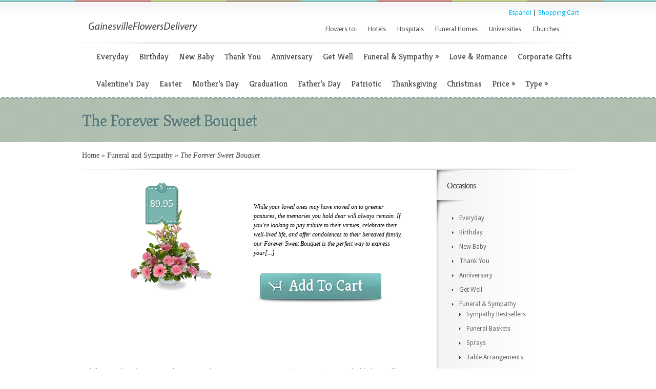

--- FILE ---
content_type: text/html; charset=UTF-8
request_url: https://www.gainesvilleflowersdelivery.com/the-forever-sweet-bouquet-pdf1-313/
body_size: 9564
content:
<!DOCTYPE html PUBLIC "-//W3C//DTD XHTML 1.0 Transitional//EN" "http://www.w3.org/TR/xhtml1/DTD/xhtml1-transitional.dtd">
<html itemscope itemtype="http://schema.org/LocalBusiness" xmlns="http://www.w3.org/1999/xhtml" dir="ltr" lang="en-US" xmlns:fb="http://ogp.me/ns/fb#" xmlns:addthis="http://www.addthis.com/help/api-spec" >
<head profile="http://gmpg.org/xfn/11">
<meta http-equiv="Content-Type" content="text/html; charset=UTF-8" />
<title>The Forever Sweet Bouquet | Gainesville Flowers Delivery</title>

<meta name="viewport" content="width=device-width, initial-scale=1" />
<link href='/responsive-home.css' rel='stylesheet' type='text/css'/>


<meta property="og:site_name" content="The Forever Sweet Bouquet | gainesvilleflowersdelivery.com"/>


<meta property="og:image" content="https://www.gainesvilleflowersdelivery.com/wp-content/uploads/2013/08/F1-313.jpg">

<link rel="stylesheet" href="https://www.gainesvilleflowersdelivery.com/wp-content/themes/Boutique/style.css" type="text/css" media="screen" />
<link rel="stylesheet" href="https://www.gainesvilleflowersdelivery.com/wp-content/themes/Boutique/css/colorpicker.css" type="text/css" media="screen" />

<link href='https://fonts.googleapis.com/css?family=Droid+Sans:regular,bold' rel='stylesheet' type='text/css'/>
<link href='https://fonts.googleapis.com/css?family=Kreon:light,regular' rel='stylesheet' type='text/css'/>


<!--[if lt IE 7]>
	<link rel="stylesheet" type="text/css" href="https://www.gainesvilleflowersdelivery.com/wp-content/themes/Boutique/css/ie6style.css" />
	<script type="text/javascript" src="https://www.gainesvilleflowersdelivery.com/wp-content/themes/Boutique/js/DD_belatedPNG_0.0.8a-min.js"></script>
	<script type="text/javascript">DD_belatedPNG.fix('img#logo, span.overlay, a.zoom-icon, a.more-icon, #menu, #menu-right, #menu-content, ul#top-menu ul, #menu-bar, .footer-widget ul li, span.post-overlay, #content-area, .avatar-overlay, .comment-arrow, .testimonials-item-bottom, #quote, #bottom-shadow, #quote .container');</script>
<![endif]-->
<!--[if IE 7]>
	<link rel="stylesheet" type="text/css" href="https://www.gainesvilleflowersdelivery.com/wp-content/themes/Boutique/css/ie7style.css" />
<![endif]-->
<!--[if IE 8]>
	<link rel="stylesheet" type="text/css" href="https://www.gainesvilleflowersdelivery.com/wp-content/themes/Boutique/css/ie8style.css" />
<![endif]-->

<script type="text/javascript">
	document.documentElement.className = 'js';
</script>

<style>
.sr_lh {
    background-color: #865923;
    color: #FFFFFF;
    margin-bottom: 16px;
    padding: 4px;
	display: block; font-size: 16px;
}
</style>



<meta content="Boutique v.1.6" name="generator"/><link media="screen" type="text/css" href="https://www.gainesvilleflowersdelivery.com/wp-content/themes/Boutique/epanel/page_templates/js/fancybox/jquery.fancybox-1.3.4.css" rel="stylesheet" />
<link media="screen" type="text/css" href="https://www.gainesvilleflowersdelivery.com/wp-content/themes/Boutique/epanel/page_templates/page_templates.css" rel="stylesheet" />


<link rel='stylesheet' id='et-rating-css'  href='https://www.gainesvilleflowersdelivery.com/wp-content/themes/Boutique/css/jquery.rating.css?ver=3.4.1' type='text/css' media='all' />




<link rel='stylesheet' id='myStyleSheets-css'  href='/wp-content/uploads/eshop_files/eshop.css' type='text/css' media='all' />


<script type='text/javascript' src='/wp-includes/js/jquery/jquery.js?ver=1.7.2'></script>

<script type='text/javascript' src='/wp-content/themes/Boutique/epanel/shortcodes/js/et_shortcodes_frontend.js?ver=1.8'></script>


<link rel="EditURI" type="application/rsd+xml" title="RSD" href="https://www.gainesvilleflowersdelivery.com/xmlrpc.php?rsd" />
<link rel="wlwmanifest" type="application/wlwmanifest+xml" href="https://www.gainesvilleflowersdelivery.com/wp-includes/wlwmanifest.xml" /> 

<!--[if lt IE 8]>
<style type="text/css">
.eshoppanels li{
    display:inline;
    margin:10px 5px 0 5px;
}
</style>
<![endif]-->
<!-- Meta SEO Pack BEGIN -->
<meta name="description" content="" />
<meta name="keywords" content="" />
<link rel="canonical" href="https://www.gainesvilleflowersdelivery.com/the-forever-sweet-bouquet-pdf1-313/" />
<!-- Meta SEO Pack END -->
<!-- used in scripts --><meta name="et_featured_auto_speed" content="7000" /><meta name="et_disable_toptier" content="1" /><meta name="et_featured_slider_pause" content="1" /><meta name="et_featured_slider_auto" content="1" /><meta name="et_theme_folder" content="/wp-content/themes/Boutique" /><link id='droid_sans' href='https://fonts.googleapis.com/css?family=Droid Sans' rel='stylesheet' type='text/css' /><style type='text/css'>body { font-family: 'Droid Sans', Arial, sans-serif !important;  }</style><style type='text/css'>body {  }</style>
<!-- Dynamic Widgets v1.5.2 by QURL - http://www.qurl.nl //-->
	<style type="text/css">
		#et_pt_portfolio_gallery { margin-left: -41px; margin-right: -51px; }
		.et_pt_portfolio_item { margin-left: 35px; }
		.et_portfolio_small { margin-left: -40px !important; }
		.et_portfolio_small .et_pt_portfolio_item { margin-left: 32px !important; }
		.et_portfolio_large { margin-left: -26px !important; }
		.et_portfolio_large .et_pt_portfolio_item { margin-left: 11px !important; }
	</style>
<!--<script type='text/javascript' src='http://ajax.googleapis.com/ajax/libs/jquery/1.7.1/jquery.min.js'></script>-->
<script type='text/javascript' src='/jquery.popupWindow.js'></script>

<script type='text/javascript' src='/wp-includes/js/jquery/jquery.js?ver=1.11.3'></script>
<script type='text/javascript' src='/wp-includes/js/jquery/jquery-migrate.min.js?ver=1.2.1'></script>
</head>
<body class="single single-post postid- single-format-standard gecko">




		<div id="color-stripes"></div>

    

           

	<div id="header">

    <div id="shopcart" style="float: right; padding-right: 150px;"> 
 
 
<a href="https://www.entregadefloristerialocal.org/siempre-dulce-pdf1-313" title="Shop for Siempre Dulce - Entrega el mismo día en flores por floristería local">Espanol</a> | 



<a href="https://www.localfloristdelivery.org/network/cart.php?storeid=0105">Shopping Cart</a></div><div style="clear:both;"></div>

    <style>

#header {

padding-top: 10px;	

}

</style>  



    		<div class="container clearfix">



			<div id="logo-area">

				<a href="https://www.gainesvilleflowersdelivery.com/">

										<!--<img src="/wp-content/themes/Boutique/images/logo.png" alt="" id="logo"/>-->

                    <img src="https://www.gainesvilleflowersdelivery.com/gainesvilleflowersdelivery.png" title="Gainesville Flowers Delivery" id="logo"/>

				</a><!--<img src="/ftd.jpg" border="0" width="65" style="position: relative; top: -10px;" /> -->

				<!--<p id="slogan">--><span style="position: relative; top: 10px"></span><!--</p>-->



			   





                

			</div> <!-- end #logo-area -->

			

			


<ul id="top-menu" class="nav sf-js-enabled"><li id="menu-item-1474" class="menu-item menu-item-type-custom menu-item-object-custom menu-item-1474"><a>Flowers to:</a></li>

<li id="menu-item-868" class="menu-item menu-item-type-custom menu-item-object-custom menu-item-868"><a href="https://www.gainesvilleflowersdelivery.com/hotels-motels-and-resorts/" title="Flowers to Gainesville Hotels">Hotels</a></li>

<li id="menu-item-1473" class="menu-item menu-item-type-custom menu-item-object-custom menu-item-1473"><a href="https://www.gainesvilleflowersdelivery.com/hospitals-and-medical-centers/" title="Flowers to Gainesville Hospitals">Hospitals</a></li>

<li id="menu-item-1472" class="menu-item menu-item-type-custom menu-item-object-custom menu-item-1472"><a href="https://www.gainesvilleflowersdelivery.com/funeral-homes-and-cemeteries/" title="Flowers to Gainesville Funeral Homes">Funeral Homes</a></li>

<li id="menu-item-1475" class="menu-item menu-item-type-custom menu-item-object-custom menu-item-1475"><a href="https://www.gainesvilleflowersdelivery.com/universities-and-college-campuses/" title="Flowers to Gainesville Universities">Universities</a></li>

<li id="menu-item-1476" class="menu-item menu-item-type-custom menu-item-object-custom menu-item-1476"><a href="https://www.gainesvilleflowersdelivery.com/churches-temples-mosques-synagogues-and-wedding-chapels/" title="Flowers to Gainesville Churches">Churches</a></li>

</ul>

			

			<div class="clear"></div>

            

<center>

	 

	 



	

    
	

	</center>						

			<div id="menu-content">

				<div id="menu-shadow"></div>

				<ul id="secondary-menu" class="nav clearfix"><li id="menu-item-113" class="menu-item menu-item-type-taxonomy menu-item-object-category menu-item-113"><a href="https://www.gainesvilleflowersdelivery.com/category/everyday/" title="Flowers Just Because, for any occasion, and everyday in Gainesville">Everyday</a></li>

<li id="menu-item-114" class="menu-item menu-item-type-taxonomy menu-item-object-category menu-item-114"><a href="https://www.gainesvilleflowersdelivery.com/category/birthday/" title="Find your perfect birthday arrangement here! Flower Delivery anywhere in Gainesville!">Birthday</a></li>

<li id="menu-item-115" class="menu-item menu-item-type-taxonomy menu-item-object-category menu-item-115"><a href="https://www.gainesvilleflowersdelivery.com/category/new-baby/" title="Send Flowers, Teddy Bears, and Balloons. Same Day delivery to Gainesville hospitals!">New Baby</a></li>

<li id="menu-item-116" class="menu-item menu-item-type-taxonomy menu-item-object-category menu-item-116"><a href="https://www.gainesvilleflowersdelivery.com/category/thank-you/" title="Show your appreciation and gratitude. Thank you flower category is design specifically for this reason.">Thank You</a></li>

<li id="menu-item-117" class="menu-item menu-item-type-taxonomy menu-item-object-category menu-item-117"><a href="https://www.gainesvilleflowersdelivery.com/category/anniversary/" title="Celebrate this special anniversary with beautiful flowers!">Anniversary</a></li>

<li id="menu-item-118" class="menu-item menu-item-type-taxonomy menu-item-object-category menu-item-118"><a href="https://www.gainesvilleflowersdelivery.com/category/get-well/" title="Send Get Well flowers today to make them feel special and wish them quicker recovery.">Get Well</a></li>

<li id="menu-item-119" class="menu-item menu-item-type-taxonomy menu-item-object-category menu-item-119"><a href="https://www.gainesvilleflowersdelivery.com/category/funeral-and-sympathy/" title="Send Sympathy and Funeral Flowers to show your love and respect! Same day delivery is available in Gainesville!">Funeral &#038; Sympathy</a>

<ul class="sub-menu">

	<li id="menu-item-660" class="menu-item menu-item-type-taxonomy menu-item-object-category menu-item-660"><a href="https://www.gainesvilleflowersdelivery.com/category/funeral-and-sympathy/sympathy-bestsellers/">Sympathy Bestsellers</a></li>

	<li id="menu-item-644" class="menu-item menu-item-type-taxonomy menu-item-object-category menu-item-644"><a href="https://www.gainesvilleflowersdelivery.com/category/funeral-and-sympathy/baskets/">Funeral Baskets</a></li>

	<li id="menu-item-753" class="menu-item menu-item-type-taxonomy menu-item-object-category menu-item-753"><a href="https://www.gainesvilleflowersdelivery.com/category/funeral-and-sympathy/sprays/">Sprays</a></li>

	<li id="menu-item-9716" class="menu-item menu-item-type-taxonomy menu-item-object-category menu-item-9716"><a href="https://www.gainesvilleflowersdelivery.com/category/funeral-and-sympathy/table-arrangements/">Table Arrangements</a></li>

	<li id="menu-item-9730" class="menu-item menu-item-type-taxonomy menu-item-object-category menu-item-9730"><a href="https://www.gainesvilleflowersdelivery.com/category/funeral-and-sympathy/plants/">Sympathy Plants</a></li>

	<li id="menu-item-9908" class="menu-item menu-item-type-taxonomy menu-item-object-category menu-item-9908"><a href="https://www.gainesvilleflowersdelivery.com/category/funeral-and-sympathy/inside-casket/">Inside Casket</a></li>

	<li id="menu-item-9965" class="menu-item menu-item-type-taxonomy menu-item-object-category menu-item-9965"><a href="https://www.gainesvilleflowersdelivery.com/category/funeral-and-sympathy/wreaths/">Wreaths</a></li>

	<li id="menu-item-10011" class="menu-item menu-item-type-taxonomy menu-item-object-category menu-item-10011"><a href="https://www.gainesvilleflowersdelivery.com/category/funeral-and-sympathy/crosses/">Crosses</a></li>

	<li id="menu-item-10016" class="menu-item menu-item-type-taxonomy menu-item-object-category menu-item-10016"><a href="https://www.gainesvilleflowersdelivery.com/category/funeral-and-sympathy/casket-sprays/">Casket Sprays</a></li>

	<li id="menu-item-10017" class="menu-item menu-item-type-taxonomy menu-item-object-category menu-item-10017"><a href="https://www.gainesvilleflowersdelivery.com/category/funeral-and-sympathy/hearts/">Hearts</a></li>

</ul>

</li>

<li id="menu-item-120" class="menu-item menu-item-type-taxonomy menu-item-object-category menu-item-120"><a href="https://www.gainesvilleflowersdelivery.com/category/love-and-romance/" title="Discover bouquets to show your love and affection">Love &#038; Romance</a></li>

<li id="menu-item-15376" class="menu-item menu-item-type-taxonomy menu-item-object-category menu-item-15376"><a href="https://www.gainesvilleflowersdelivery.com/category/corporate-gifts/" title="Shop Corporate Flowers design to send your best wishes and make the right impression">Corporate Gifts</a></li>

<li id="menu-item-607" class="menu-item menu-item-type-taxonomy menu-item-object-category menu-item-607"><a href="https://www.gainesvilleflowersdelivery.com/category/valentines-day/" title="Love is definitely in the air in Gainesville with these Valentine arrangements">Valentine&#8217;s Day</a></li>

<li id="menu-item-578" class="menu-item menu-item-type-taxonomy menu-item-object-category menu-item-578"><a href="https://www.gainesvilleflowersdelivery.com/category/easter/" title="Perfect Easter arrangements are all here! Flower Delivery to Gainesville Churches and households is available!">Easter</a></li>

<li id="menu-item-9337" class="menu-item menu-item-type-taxonomy menu-item-object-category menu-item-9337"><a href="https://www.gainesvilleflowersdelivery.com/category/mothers-day/" title="Find your perfect arrangement to show mom your love and appreciation">Mother&#8217;s Day</a></li>

<li id="menu-item-15362" class="menu-item menu-item-type-taxonomy menu-item-object-category menu-item-15362"><a href="https://www.gainesvilleflowersdelivery.com/category/graduation/" title="Show them how proud you are with Graduation Flowers. Flower Delivery to Gainesville Universities is available.">Graduation</a></li>

<li id="menu-item-14623" class="menu-item menu-item-type-taxonomy menu-item-object-category menu-item-14623"><a href="https://www.gainesvilleflowersdelivery.com/category/fathers-day/" title="Your dad likes flowers too, especially baskets with goodies and bouquet designed specially for a perfect Father's Day">Father&#8217;s Day</a></li>

<li id="menu-item-14610" class="menu-item menu-item-type-taxonomy menu-item-object-category menu-item-14610"><a href="https://www.gainesvilleflowersdelivery.com/category/patriotic/" title="Celebrate Independence Day, Memorial Day, and show your respect with these Patriotic arrangements!">Patriotic</a></li>

<li id="menu-item-12953" class="menu-item menu-item-type-taxonomy menu-item-object-category menu-item-12953"><a href="https://www.gainesvilleflowersdelivery.com/category/thanksgiving/" title="Thanksgiving Flowers specifically designed for this occasion">Thanksgiving</a></li>

<li id="menu-item-15177" class="menu-item menu-item-type-taxonomy menu-item-object-category menu-item-15177"><a href="https://www.gainesvilleflowersdelivery.com/category/christmas/" title="Same Day Delivery of Christmas Flowers anywhere in Gainesville!">Christmas</a></li>

<li id="menu-item-10462" class="menu-item menu-item-type-taxonomy menu-item-object-category menu-item-10462"><a href="https://www.gainesvilleflowersdelivery.com/category/price/">Price</a>

<ul class="sub-menu">

	<!--<li id="menu-item-10467" class="menu-item menu-item-type-taxonomy menu-item-object-category menu-item-10467"><a href="https://www.gainesvilleflowersdelivery.com/category/price/under-40/">Under $40</a></li>-->

	<li id="menu-item-10463" class="menu-item menu-item-type-taxonomy menu-item-object-category menu-item-10463"><a href="https://www.gainesvilleflowersdelivery.com/category/price/40-60/">$40 &#8211; $60</a></li>

	<li id="menu-item-10464" class="menu-item menu-item-type-taxonomy menu-item-object-category menu-item-10464"><a href="https://www.gainesvilleflowersdelivery.com/category/price/60-80/">$60 &#8211; $80</a></li>

	<li id="menu-item-10465" class="menu-item menu-item-type-taxonomy menu-item-object-category menu-item-10465"><a href="https://www.gainesvilleflowersdelivery.com/category/price/80-100/">$80 &#8211; $100</a></li>

	<li id="menu-item-10466" class="menu-item menu-item-type-taxonomy menu-item-object-category menu-item-10466"><a href="https://www.gainesvilleflowersdelivery.com/category/price/over-100/">Over $100</a></li>

</ul>

</li>

<li id="menu-item-12256" class="menu-item menu-item-type-taxonomy menu-item-object-category menu-item-12256"><a href="https://www.gainesvilleflowersdelivery.com/category/bouquet-type/">Type</a>

<ul class="sub-menu">

	<li id="menu-item-12262" class="menu-item menu-item-type-taxonomy menu-item-object-category menu-item-12262"><a href="https://www.gainesvilleflowersdelivery.com/category/bouquet-type/balloons/">Balloons</a></li>

	<li id="menu-item-15340" class="menu-item menu-item-type-taxonomy menu-item-object-category menu-item-15340"><a href="https://www.gainesvilleflowersdelivery.com/category/bouquet-type/basket/">Baskets</a></li>

	<li id="menu-item-12257" class="menu-item menu-item-type-taxonomy menu-item-object-category menu-item-12257"><a href="https://www.gainesvilleflowersdelivery.com/category/bouquet-type/centerpieces/">Centerpieces</a></li>

	<li id="menu-item-12259" class="menu-item menu-item-type-taxonomy menu-item-object-category menu-item-12259"><a href="https://www.gainesvilleflowersdelivery.com/category/bouquet-type/novelty-arrangements/">Novelty Arrangements</a></li>

	<li id="menu-item-12954" class="menu-item menu-item-type-taxonomy menu-item-object-category menu-item-12954"><a href="https://www.gainesvilleflowersdelivery.com/category/bouquet-type/cut-bouquets/">Cut Bouquets</a></li>

	<li id="menu-item-12260" class="menu-item menu-item-type-taxonomy menu-item-object-category menu-item-12260"><a href="https://www.gainesvilleflowersdelivery.com/category/bouquet-type/vase-arrangements/">Vase Arrangements</a></li>

	<li id="menu-item-12261" class="menu-item menu-item-type-taxonomy menu-item-object-category menu-item-12261"><a href="https://www.gainesvilleflowersdelivery.com/category/bouquet-type/roses-bouquet-type/">Roses</a></li>

	<li id="menu-item-12263" class="menu-item menu-item-type-taxonomy menu-item-object-category menu-item-12263"><a href="https://www.gainesvilleflowersdelivery.com/category/bouquet-type/fruit-baskets/">Fruit Baskets</a></li>

	<li id="menu-item-12264" class="menu-item menu-item-type-taxonomy menu-item-object-category menu-item-12264"><a href="https://www.gainesvilleflowersdelivery.com/category/bouquet-type/plants-bouquet-type/">Plants</a></li>

	<li id="menu-item-12258" class="menu-item menu-item-type-taxonomy menu-item-object-category menu-item-12258"><a href="https://www.gainesvilleflowersdelivery.com/category/bouquet-type/one-sided-arrangements/">One Sided Arrangements</a></li>

</ul>

</li>

</ul>                <style>

                ul#secondary-menu {

				/*	float:left;

					width:810px;*/

				}

				</style>

               <!-- <ul id="secondary-menu" style="float: right; width:115px; padding-top: 18px; padding-left: 0px;"><li><a href="http://www.floristone.com/index.cfm?source_id=aff&AffiliateID=2011116018">More Choices</a></li></ul>-->

			</div> <!-- menu-content -->

		</div> <!-- end .container -->

	</div> <!-- end #header -->    
    <div id="top-area" style="background-color: rgb(173, 190, 175);">
		<div id="top-area-bg">
			<div id="bottom-area-bg" style="background: transparent url("images/bottom-area-bg.png") repeat-x scroll left bottom;">
				<div class="container">
					<div id="category-inner">
		<h1 class="category-title">The Forever Sweet Bouquet        
    </h1>
	    </div> <!-- end #category-inner -->				</div> <!-- end .container -->
			</div> <!-- end #bottom-area-bg -->
		</div> <!-- end #top-area-bg -->
	</div> <!-- end #top-area -->
	
	<div id="main-content-area" class="container">
    
<div id="breadcrumbs">
					<a href="http://www.localfloristdelivery.org">Home</a> <span class="raquo">&raquo;</span>
				
									
<a href="https://www.gainesvilleflowersdelivery.com/category/funeral-and-sympathy/">Funeral and Sympathy</a> <span class="raquo">&raquo;</span>


 The Forever Sweet Bouquet 					<!-- AddThis Button BEGIN -->
<!-- AddThis Button END -->
    

</div> <!-- end #breadcrumbs -->
<div id="main-content">
	<div id="main-content-bg">
		<div id="main-content-bottom-bg" class="clearfix">
			<div id="left-area">
				<div id="main-products" class="clearfix">
		<div class="entry post clearfix">
    <!-- itemexists -->
				
	   
			<div id="et-slides" style="background:none;">
		<div id="et-slides-items">
        
					<center><div class="et-slide">
                                            <img width="175" height="200" src="https://www.gainesvilleflowersdelivery.com/wp-content/uploads/2013/08/F1-313.jpg" class="attachment-medium wp-post-image" alt="The Forever Sweet Bouquet" title="The Forever Sweet Bouquet" />
                    
                    
                    
                    
           <a href="https://www.gainesvilleflowersdelivery.com/wp-content/uploads/2013/08/F1-313.jpg" class="fancybox" rel="single-gallery" title="The Forever Sweet Bouquet"><span class="overlay" style="background:none;"></span> <span class="magnify"></span></a></div></center><!-- #et-slide -->				</div><!-- #et-slides-items -->
				<span class="price-tag"><span>$</span>89.95</span>
				<!--<a id="et-single-left-arrow" href="#">Previous</a>
				<a id="et-single-right-arrow" href="#">Next</a>-->
		</div>  <!-- #et-slides -->
			
			<div class="item-description">
				                
                <div class="single-item-ratings clearfix">
									</div> <!-- end .single-item-ratings -->
                                    
                                    
			
				<p>While your loved ones may have moved on to greener pastures, the memories you hold dear will always remain. If you're looking to pay tribute to their virtues, celebrate their well-lived life, and offer condolences to their bereaved family, our Forever Sweet Bouquet is the perfect way to express your[...]</p>
                <!-- hello world -->
               
				<!--<a class="single-addtocart et-shop-item" href="#et-entry-post-F1-313">Add To Cart</a>-->
               
               
                                 
                                <a id="abc" class="single-addtocart" href="https://www.localfloristdelivery.org/network/cart.php?storeid=0105&productid=F1-313&channel=pdp&source=">Add To Cart</a>
                		
                                
                                
                            
                		
                
                  
					<div class="product_frame">
		<div id="et-entry-post-F1-313">
			<div class="et_popup_product_info et_eshop">
				<h2 class="et_popup_title"><a href="https://www.gainesvilleflowersdelivery.com/the-forever-sweet-bouquet-pdf1-313/">The Forever Sweet Bouquet</a></h2><div class="et_popup_excerpt">While your loved ones may have moved on to greener pastures, the memories you hold dear will always remain. If you're looking to pay tribute to their virtues, celebrate their well-lived life, and offer condolences to their bereaved family, our Forever Sweet Bouquet is the perfect way to express your[...]</div>
			<form action="https://www.gainesvilleflowersdelivery.com/shopping-cart/" method="post" class="eshop addtocart sale" id="eshopprod97031423095816">
			<fieldset style="position: relative; top: -20px"><legend><span class="offset">Order F1-313</span></legend><input type="hidden" name="option" value="1" />
						<!--<table width="100%" style="position:relative; top: -20px;"><tr><td width="75%">--><span class="sgloptiondetails"><span class="sgloption">Sale</span> <span class="sglprice">$89.95</span></span>
						<label for="qtyF1-3131423095816" class="qty"><abbr title="Quantity">Qty</abbr>:</label>
				<input type="text" value="1" id="qtyF1-3131423095816" maxlength="3" size="3" name="qty" class="iqty" readonly disabled/>  
			
			<input type="hidden" name="pclas" value="" />
			<input type="hidden" name="pname" value="F1-313" />
			<input type="hidden" name="pid" value="F1-313" />
			<input type="hidden" name="purl" value="https://www.gainesvilleflowersdelivery.com/the-forever-sweet-bouquet-pdf1-313/" />
			<input type="hidden" name="postid" value="F1-313" />
			<input type="hidden" name="eshopnon" value="set" /><input type="hidden" id="_wpnonce1423095816" name="_wpnonce1423095816" value="af418949a9" /><input type="hidden" name="_wp_http_referer" value="/the-forever-sweet-bouquet-pdf1-313/" /><a id="abcfam114" class="single-addtocart et-shop-item" href="https://www.localfloristdelivery.org/network/cart.php?storeid=0105&productid=F1-313&channel=popup&source=" onclick=parent.location="https://www.localfloristdelivery.org/network/cart.php?storeid=0105&productid=F1-313&channel=popup&source=";>Add To Cart</a>
			<div class="eshopajax"></div></fieldset>
			</form>			</div> <!-- end .et_popup_product_info -->
		</div> <!-- end #et-entry-post-F1-313 -->
	</div> <!-- end .product_frame -->
    
	<div class="boutique_description_border">
		<div class="boutique_description">
			<h4 class="description-title"></h4>
            			<span class="price"></span>
			<div class="clear"></div>
			<div class="entry-item-ratings clearfix"></div>
								<p>
	While your loved ones may have moved on to greener pastures, the memories you hold dear will always remain. If you're looking to pay tribute to their virtues, celebrate their well-lived life, and offer condolences to their bereaved family, our Forever Sweet Bouquet is the perfect way to express your[...]
</p>
					</div> <!-- end .boutique_description -->
	</div> <!-- end .boutique_description_border -->
                
			</div> <!-- end .item-description -->
			
			<div class="clear"></div>
            
				<br /><br />
		<p>
	<em><span style="font-size:14px;">While your loved ones may have moved on to greener pastures, the memories you hold dear will always remain. If you're looking to pay tribute to their virtues, celebrate their well-lived life, and offer condolences to their bereaved family, our Forever Sweet Bouquet is the perfect way to express your sentiments and more.<br><br>\nThis grand and majestic arrangement boasts some of nature's most sophisticated and beautiful blooms. Its elegant and graceful design is sure to leave a lasting impression on the recipient and all those in attendance. The enchanting pink blossoms and enticing lavenders are accentuated by lush greens, creating a vibrant yet dignified and stylish display that symbolizes your love and admiration for the departed and your unwavering support for their family.<br><br>\nOur carefully handpicked and thoughtfully arranged selection of colorful springtime blossoms is both fragrant and eye-catching. It is the perfect gift to help your loved ones heal during their time of sorrow. The soft pink shades and lively green hues convey a message of hope and optimism, reminding the bereaved that their loved one is thriving in a more beautiful place.<br><br>\nOur local florists can deliver your Forever Sweet Bouquet to any location you choose on the same day, ensuring that you have the ideal assortment of flowers to commemorate a life lived with dignity and style.</span></em>
</p>
<p>
	<span style="font-size:14px;">Item No. F1-313</span></p>
				<h4 style="color: black;">Price: $89.95</h4><br>
             
                
                	</div> <!-- end .entry -->
	
		
			
					
	
	<!-- You can start editing here. -->

<div id="comment-wrap" class="clearfix no-comments-bg">

		   <div id="comment-section" class="nocomments">
		  			 <!-- If comments are closed. -->
				
		  	   </div>
		
										
</div> <script type="text/javascript">
  $(document).ready(function() {
    //function getElements(){
	oForm = document.forms[0];
	name = oForm.elements["pid"].value;
       // var x=document.getElementsByName("pid");
       document.writeln(name + " elements!");
	   
    //}
	});
    
</script>	
 				
				</div> <!-- end #main-products -->		
			</div> <!-- end #left-area -->
			
			<div id="sidebar">
	        <div class="widget"><h4 class="widget-title">Occasions</h4><div class="widget-content"><div class="menu-lower-nav-container"><ul id="menu-lower-nav" class="menu"><li class="menu-item menu-item-type-taxonomy menu-item-object-category menu-item-113"><a href="http://www.gainesvilleflowersdelivery.com/category/everyday/">Everyday</a></li>
<li class="menu-item menu-item-type-taxonomy menu-item-object-category menu-item-114"><a href="http://www.gainesvilleflowersdelivery.com/category/birthday/">Birthday</a></li>
<li class="menu-item menu-item-type-taxonomy menu-item-object-category menu-item-115"><a href="http://www.gainesvilleflowersdelivery.com/category/new-baby/">New Baby</a></li>
<li class="menu-item menu-item-type-taxonomy menu-item-object-category menu-item-116"><a href="http://www.gainesvilleflowersdelivery.com/category/thank-you/">Thank You</a></li>
<li class="menu-item menu-item-type-taxonomy menu-item-object-category current-menu-item menu-item-117"><a href="http://www.gainesvilleflowersdelivery.com/category/anniversary/">Anniversary</a></li>
<li class="menu-item menu-item-type-taxonomy menu-item-object-category menu-item-118"><a href="http://www.gainesvilleflowersdelivery.com/category/get-well/">Get Well</a></li>
<li class="menu-item menu-item-type-taxonomy menu-item-object-category menu-item-119"><a href="http://www.gainesvilleflowersdelivery.com/category/funeral-and-sympathy/">Funeral &#038; Sympathy</a>
<ul class="sub-menu">
	<li class="menu-item menu-item-type-taxonomy menu-item-object-category menu-item-660"><a href="http://www.gainesvilleflowersdelivery.com/category/funeral-and-sympathy/sympathy-bestsellers/">Sympathy Bestsellers</a></li>
	<li class="menu-item menu-item-type-taxonomy menu-item-object-category menu-item-644"><a href="http://www.gainesvilleflowersdelivery.com/category/funeral-and-sympathy/baskets/">Funeral Baskets</a></li>
	<li class="menu-item menu-item-type-taxonomy menu-item-object-category menu-item-753"><a href="http://www.gainesvilleflowersdelivery.com/category/funeral-and-sympathy/sprays/">Sprays</a></li>
	<li class="menu-item menu-item-type-taxonomy menu-item-object-category menu-item-9716"><a href="http://www.gainesvilleflowersdelivery.com/category/funeral-and-sympathy/table-arrangements/">Table Arrangements</a></li>
	<li class="menu-item menu-item-type-taxonomy menu-item-object-category menu-item-9730"><a href="http://www.gainesvilleflowersdelivery.com/category/funeral-and-sympathy/plants/">Sympathy Plants</a></li>
	<li class="menu-item menu-item-type-taxonomy menu-item-object-category menu-item-9908"><a href="http://www.gainesvilleflowersdelivery.com/category/funeral-and-sympathy/inside-casket/">Inside Casket</a></li>
	<li class="menu-item menu-item-type-taxonomy menu-item-object-category menu-item-9965"><a href="http://www.gainesvilleflowersdelivery.com/category/funeral-and-sympathy/wreaths/">Wreaths</a></li>
	<li class="menu-item menu-item-type-taxonomy menu-item-object-category menu-item-10011"><a href="http://www.gainesvilleflowersdelivery.com/category/funeral-and-sympathy/crosses/">Crosses</a></li>
	<li class="menu-item menu-item-type-taxonomy menu-item-object-category menu-item-10016"><a href="http://www.gainesvilleflowersdelivery.com/category/funeral-and-sympathy/casket-sprays/">Casket Sprays</a></li>
	<li class="menu-item menu-item-type-taxonomy menu-item-object-category menu-item-10017"><a href="http://www.gainesvilleflowersdelivery.com/category/funeral-and-sympathy/hearts/">Hearts</a></li>
</ul>
</li>
<li class="menu-item menu-item-type-taxonomy menu-item-object-category menu-item-120"><a href="http://www.gainesvilleflowersdelivery.com/category/love-and-romance/">Love &#038; Romance</a></li>
<li class="menu-item menu-item-type-taxonomy menu-item-object-category menu-item-15376"><a href="http://www.gainesvilleflowersdelivery.com/category/corporate-gifts/">Corporate Gifts</a></li>
<li class="menu-item menu-item-type-taxonomy menu-item-object-category menu-item-607"><a href="http://www.gainesvilleflowersdelivery.com/category/valentines-day/">Valentine&#8217;s Day</a></li>
<li class="menu-item menu-item-type-taxonomy menu-item-object-category menu-item-578"><a href="http://www.gainesvilleflowersdelivery.com/category/easter/">Easter</a></li>
<li class="menu-item menu-item-type-taxonomy menu-item-object-category menu-item-9337"><a href="http://www.gainesvilleflowersdelivery.com/category/mothers-day/">Mother&#8217;s Day</a></li>
<li class="menu-item menu-item-type-taxonomy menu-item-object-category menu-item-15362"><a href="http://www.gainesvilleflowersdelivery.com/category/graduation/">Graduation</a></li>
<li class="menu-item menu-item-type-taxonomy menu-item-object-category menu-item-14623"><a href="http://www.gainesvilleflowersdelivery.com/category/fathers-day/">Father&#8217;s Day</a></li>
<li class="menu-item menu-item-type-taxonomy menu-item-object-category menu-item-14610"><a href="http://www.gainesvilleflowersdelivery.com/category/patriotic/">Patriotic</a></li>
<li class="menu-item menu-item-type-taxonomy menu-item-object-category menu-item-12953"><a href="http://www.gainesvilleflowersdelivery.com/category/thanksgiving/">Thanksgiving</a></li>
<li class="menu-item menu-item-type-taxonomy menu-item-object-category menu-item-15177"><a href="http://www.gainesvilleflowersdelivery.com/category/christmas/">Christmas</a></li>
<li class="menu-item menu-item-type-taxonomy menu-item-object-category menu-item-10462"><a href="http://www.gainesvilleflowersdelivery.com/category/price/">Price</a>
<ul class="sub-menu">
	<li class="menu-item menu-item-type-taxonomy menu-item-object-category menu-item-10467"><a href="http://www.gainesvilleflowersdelivery.com/category/price/under-40/">Under $40</a></li>
	<li class="menu-item menu-item-type-taxonomy menu-item-object-category menu-item-10463"><a href="http://www.gainesvilleflowersdelivery.com/category/price/40-60/">$40 &#8211; $60</a></li>
	<li class="menu-item menu-item-type-taxonomy menu-item-object-category menu-item-10464"><a href="http://www.gainesvilleflowersdelivery.com/category/price/60-80/">$60 &#8211; $80</a></li>
	<li class="menu-item menu-item-type-taxonomy menu-item-object-category menu-item-10465"><a href="http://www.gainesvilleflowersdelivery.com/category/price/80-100/">$80 &#8211; $100</a></li>
	<li class="menu-item menu-item-type-taxonomy menu-item-object-category menu-item-10466"><a href="http://www.gainesvilleflowersdelivery.com/category/price/over-100/">Over $100</a></li>
</ul>
</li>
<li class="menu-item menu-item-type-taxonomy menu-item-object-category menu-item-12256"><a href="http://www.gainesvilleflowersdelivery.com/category/bouquet-type/">Type</a>
<ul class="sub-menu">
	<li class="menu-item menu-item-type-taxonomy menu-item-object-category menu-item-12262"><a href="http://www.gainesvilleflowersdelivery.com/category/bouquet-type/balloons/">Balloons</a></li>
	<li class="menu-item menu-item-type-taxonomy menu-item-object-category menu-item-15340"><a href="http://www.gainesvilleflowersdelivery.com/category/bouquet-type/basket/">Baskets</a></li>
	<li class="menu-item menu-item-type-taxonomy menu-item-object-category menu-item-12257"><a href="http://www.gainesvilleflowersdelivery.com/category/bouquet-type/centerpieces/">Centerpieces</a></li>
	<li class="menu-item menu-item-type-taxonomy menu-item-object-category menu-item-12259"><a href="http://www.gainesvilleflowersdelivery.com/category/bouquet-type/novelty-arrangements/">Novelty Arrangements</a></li>
	<li class="menu-item menu-item-type-taxonomy menu-item-object-category menu-item-12954"><a href="http://www.gainesvilleflowersdelivery.com/category/bouquet-type/cut-bouquets/">Cut Bouquets</a></li>
	<li class="menu-item menu-item-type-taxonomy menu-item-object-category menu-item-12260"><a href="http://www.gainesvilleflowersdelivery.com/category/bouquet-type/vase-arrangements/">Vase Arrangements</a></li>
	<li class="menu-item menu-item-type-taxonomy menu-item-object-category menu-item-12261"><a href="http://www.gainesvilleflowersdelivery.com/category/bouquet-type/roses-bouquet-type/">Roses</a></li>
	<li class="menu-item menu-item-type-taxonomy menu-item-object-category menu-item-12263"><a href="http://www.gainesvilleflowersdelivery.com/category/bouquet-type/fruit-baskets/">Fruit Baskets</a></li>
	<li class="menu-item menu-item-type-taxonomy menu-item-object-category menu-item-12264"><a href="http://www.gainesvilleflowersdelivery.com/category/bouquet-type/plants-bouquet-type/">Plants</a></li>
	<li class="menu-item menu-item-type-taxonomy menu-item-object-category menu-item-12258"><a href="http://www.gainesvilleflowersdelivery.com/category/bouquet-type/one-sided-arrangements/">One Sided Arrangements</a></li>
</ul>
</li>
</ul></div></div> <!-- end .widget-content--></div> <!-- end .widget -->      


<div class="widget"><h4 class="widget-title">You May Also Like</h4><div class="widget-content"><ul class="eshopw_panels">

        
    
    
       <li style="background: none;"> <a class="itemref" href="https://www.gainesvilleflowersdelivery.com/the-peace-lily-pdf1-cpp/"><img width="123" src="https://www.gainesvilleflowersdelivery.com/wp-content/uploads/2017/01/F1-CPP-thumb-optimized.webp" class="attachment-150x150 wp-post-image" alt="The Peace Lily" title="The Peace Lily" style="margin-left: 30px;"><br><center>The Peace Lily  <br />   
    
   
   $94.95</center></a></li>
    <li style="background: none;"> <a class="itemref" href="https://www.gainesvilleflowersdelivery.com/peace-serenity-dishgarden-pds9-4454/"><img width="123" src="https://www.gainesvilleflowersdelivery.com/wp-content/uploads/2017/02/S9-4454-thumb-optimized.webp" class="attachment-150x150 wp-post-image" alt="Peace & Serenity Dishgarden" title="Peace & Serenity Dishgarden" style="margin-left: 30px;"><br><center>Peace & Serenity Dishgarden  <br />   
    
   
   $79.95</center></a></li>
    <li style="background: none;"> <a class="itemref" href="https://www.gainesvilleflowersdelivery.com/radiant-foliage-planter-pdf1-407/"><img width="123" src="https://www.gainesvilleflowersdelivery.com/wp-content/uploads/2017/01/F1-407-thumb-optimized.webp" class="attachment-150x150 wp-post-image" alt="Radiant Foliage Planter" title="Radiant Foliage Planter" style="margin-left: 30px;"><br><center>Radiant Foliage Planter  <br />   
    
   
   $89.95</center></a></li>
    
    
    </ul></div> <!-- end .widget-content--></div>
	
    
</div> <!-- end #sidebar -->	
		</div> <!-- end #main-content-bottom-bg -->
	</div> <!-- end #main-content-bg -->
</div> <!-- end #main-content -->
	</div> <!-- end .container -->







		<div id="footer">



		<div id="footer-top-bg">



			<div id="footer-bottom-bg">



				<div class="container">



					


				</div> <!-- end .container -->



			</div> <!-- end #footer-bottom-bg -->	



		</div> <!-- end #footer-top-bg -->



	</div> <!-- end #footer -->	



		



	<div id="footer-bottom">



		<div class="container clearfix">



			<ul id="bottom-nav" class="bottom-nav"><li id="menu-item-121" class="menu-item menu-item-type-post_type menu-item-object-page menu-item-121"><a href="https://www.gainesvilleflowersdelivery.com/customer-service/">Customer Service</a></li>
<li id="menu-item-122" class="menu-item menu-item-type-post_type menu-item-object-page menu-item-122"><a href="https://www.gainesvilleflowersdelivery.com/about-us/">About Us</a></li>
<li id="menu-item-200" class="menu-item menu-item-type-post_type menu-item-object-page menu-item-200"><a href="https://www.gainesvilleflowersdelivery.com/contact-us/">Contact Us</a></li>

<li id="menu-item-9268" class="menu-item menu-item-type-custom menu-item-object-custom menu-item-9268"><a title="Site Map" href="https://www.gainesvilleflowersdelivery.com/sitemap/">Site Map</a></li>

<li id="menu-item-9268" class="menu-item menu-item-type-custom menu-item-object-custom menu-item-9268"><a  href="https://www.localservicesnetwork.org/"><img src="https://www.localservicesnetwork.org/images/logo.png" title="Local Services Network" height="22" /></a></li>


</ul>


            


            



			
            <p id="copyright">
            
             <span id="siteseal" style="position: relative; top: -10px;"><script type="text/javascript" src="https://seal.godaddy.com/getSeal?sealID=CvinOmjnNEovEeXeZy991tETpMPnJUSlHYNHRyjRw2iCXzwC19ECPEv9"></script></span><!--Designed by  <a href="http://www.elegantthemes.com" title="Premium WordPress Themes">Elegant Themes</a>-->  </p>



		</div> <!-- end .container -->



	</div> <!-- end #footer-bottom -->



	<div id="bottom-color-stripes"></div>

<div align="center">
Flowers by <a href="/local-flower-shops-and-florists/" class="copyright" title="Local Florist Delivery to Gainesville, Georgia (GA)">local florists</a> to: <a href="/retirement-group-homes-and-assisted-adult-care/" class="copyright" title="Flower Delivery to Gainesville, Georgia (GA) Retirement, Group Homes, Assisted Living, and Adult Care Homes">Retirement Homes</a>, <a href="/nursing-convalescent-and-rest-homes/" class="copyright" title="Flower Delivery to Gainesville, Georgia (GA) Nursing, Convalescent, and Rest Homes">Nursing Homes</a>, <a href="/hospice-homes/" class="copyright" title="Flower Delivery to Gainesville, Georgia (GA) Hospice Homes">Hospices</a>, <a href="/military-bases-and-army-navy-marine-air-force-camps/" class="copyright" title="Flower Delivery to Gainesville, Georgia (GA) Military, Army, Navy, and Air Force Bases">Military Bases</a>, <a href="/wedding-banquet-and-reception-halls/" class="copyright" title="Flower Delivery to Gainesville, Georgia (GA) Wedding, Banquet, and Reception Halls">Wedding and Banquet Halls</a>, <a href="/corporate-and-business-offices/" class="copyright" title="Flower Delivery to Gainesville, Georgia (GA) Corporate and Business Offices">Corporate Offices</a><br />
Flower Delivery to cities in <a href="https://www.georgiaflowersdelivery.com" title="Same Day flower delivery to Georgia by local florists">Georgia</a>:  <a href="https://www.atlantaflowersdelivery.com/" title="Flower Delivery to Atlanta, Georgia (GA)">Atlanta</a> |<br>Flower Delivery across United States: <a href="https://www.alabamaflowersdelivery.com/" class="copyright" title="Flower Delivery to Alabama by local florists">AL</a> | 
 <a href="https://www.alaskaflowersdelivery.com/" class="copyright" title="Flower Delivery to Alaska by local florists">AK</a> | 
 <a href="https://www.arizonaflowersdelivery.com/" class="copyright" title="Flower Delivery to Arizona by local florists">AZ</a> | 
 <a href="https://www.arkansasflowersdelivery.com/" class="copyright" title="Flower Delivery to Arkansas by local florists">AR</a> | 
 <a href="https://www.californiaflowersdelivery.com/" class="copyright" title="Flower Delivery to California by local florists">CA</a> | 
 <a href="https://www.coloradoflowersdelivery.com/" class="copyright" title="Flower Delivery to Colorado by local florists">CO</a> | 
 <a href="https://www.connecticutflowersdelivery.com/" class="copyright" title="Flower Delivery to Connecticut by local florists">CT</a> | 
 <a href="https://www.delawareflowersdelivery.com/" class="copyright" title="Flower Delivery to Delaware by local florists">DE</a> | 
 <a href="https://www.floridaflowersdelivery.com/" class="copyright" title="Flower Delivery to Florida by local florists">FL</a> | 
 <a href="https://www.georgiaflowersdelivery.com/" class="copyright" title="Flower Delivery to Georgia by local florists">GA</a> | 
 <a href="https://www.flowersdeliverytohawaii.com/" class="copyright" title="Flower Delivery to Hawaii by local florists">HI</a> | 
 <a href="https://www.idahoflowersdelivery.com/" class="copyright" title="Flower Delivery to Idaho by local florists">ID</a> | 
 <a href="https://www.illinoisflowersdelivery.com/" class="copyright" title="Flower Delivery to Illinois by local florists">IL</a> | 
 <a href="https://www.indianaflowersdelivery.com/" class="copyright" title="Flower Delivery to Indiana by local florists">IN</a> | 
 <a href="https://www.iowaflowersdelivery.com/" class="copyright" title="Flower Delivery to Iowa by local florists">IA</a> | 
 <a href="https://www.kansasflowersdelivery.com/" class="copyright" title="Flower Delivery to Kansas by local florists">KS</a> | 
 <a href="https://www.kentuckyflowersdelivery.com/" class="copyright" title="Flower Delivery to Kentucky by local florists">KY</a> | 
 <a href="https://www.louisianaflowersdelivery.com/" class="copyright" title="Flower Delivery to Louisiana by local florists">LA</a> | 
 <a href="https://www.maineflowersdelivery.com/" class="copyright" title="Flower Delivery to Maine by local florists">ME</a> | 
 <a href="https://www.marylandflowersdelivery.com/" class="copyright" title="Flower Delivery to Maryland by local florists">MD</a> | 
 <a href="https://www.massachusettsflowersdelivery.com/" class="copyright" title="Flower Delivery to Massachusetts by local florists">MA</a> | 
 <a href="https://www.michiganflowersdelivery.com/" class="copyright" title="Flower Delivery to Michigan by local florists">MI</a> | 
 <a href="https://www.minnesotaflowersdelivery.com/" class="copyright" title="Flower Delivery to Minnesota by local florists">MN</a><br /> 

<br></div>




<script type="text/javascript">
var _gaq = _gaq || [];
_gaq.push(['_setAccount', 'UA-77290996-100']);
_gaq.push(['_trackPageview']);
(function() {
var ga = document.createElement('script'); ga.type = 'text/javascript'; ga.async = true;
ga.src = ('https:' == document.location.protocol ? 'https://ssl' : 'http://www') + '.google-analytics.com/ga.js';
(document.getElementsByTagName('head')[0] || document.getElementsByTagName('body')[0]).appendChild(ga);
})();
</script>

<script>
  (function(i,s,o,g,r,a,m){i['GoogleAnalyticsObject']=r;i[r]=i[r]||function(){
  (i[r].q=i[r].q||[]).push(arguments)},i[r].l=1*new Date();a=s.createElement(o),
  m=s.getElementsByTagName(o)[0];a.async=1;a.src=g;m.parentNode.insertBefore(a,m)
  })(window,document,'script','https://www.google-analytics.com/analytics.js','ga');

  ga('create', 'UA-77290996-1', 'auto');
  ga('send', 'pageview');

</script>

<script type='text/javascript' src='/wp-content/themes/Boutique/js/jquery.easing.1.3.js?ver=1.0'></script>
<script type='text/javascript' src='/wp-content/themes/Boutique/js/jquery.cycle.all.min.js?ver=1.0'></script>
<script type='text/javascript' src='/wp-content/themes/Boutique/js/superfish.js?ver=1.0'></script>
<script type='text/javascript' src='/wp-content/themes/Boutique/js/custom.js?ver=1.0'></script>
<script type='text/javascript' src='/wp-content/themes/Boutique/epanel/page_templates/js/fancybox/jquery.fancybox-1.3.4.pack.js?ver=1.3.4'></script>
<script type='text/javascript' src='/wp-content/themes/Boutique/epanel/page_templates/js/et-ptemplates-frontend.js?ver=1.1'></script>
<!--wp_footer-->










</body>



</html>
